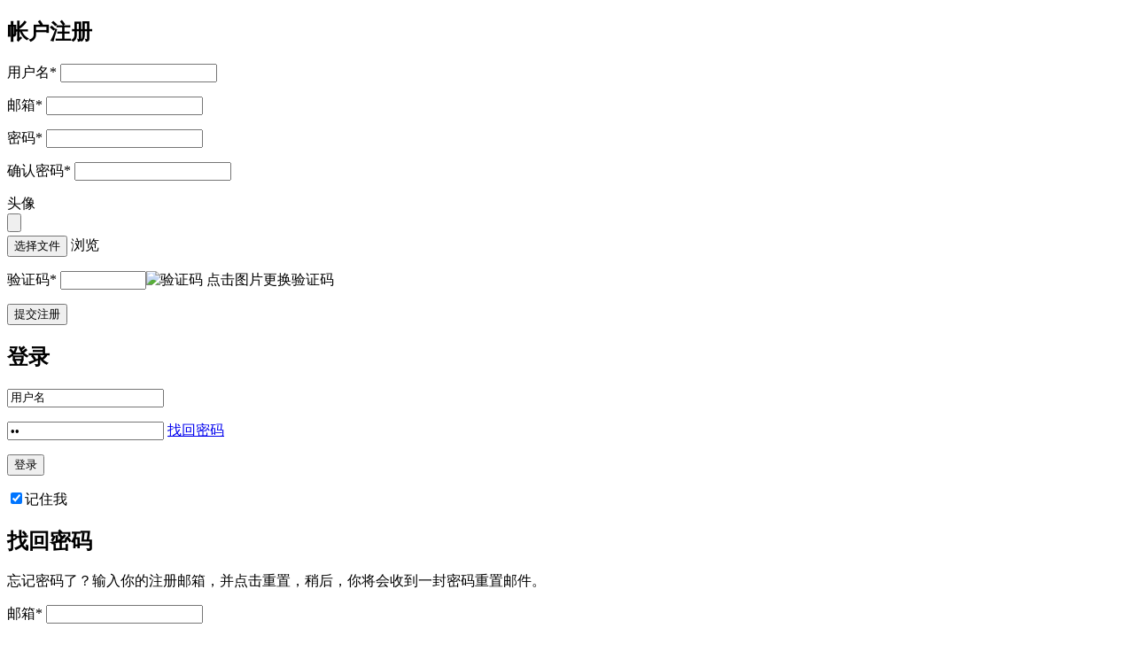

--- FILE ---
content_type: text/html; charset=UTF-8
request_url: https://ask.12reads.cn/user/11057-14
body_size: 4295
content:
<!DOCTYPE html>
<head>
<meta charset="UTF-8">
<title>李亚明 - 12Reads管理问答</title>
<meta name="applicable-device" content="pc,mobile">
<meta name="viewport" content="width=device-width, initial-scale=1, maximum-scale=1">
<meta http-equiv="Cache-Control" content="no-transform" />
<meta http-equiv="Cache-Control" content="no-siteapp" />
<meta name="keywords" content="" />
<meta name="description" content="" />
<link rel='stylesheet' id='v_css-css' href='https://ask.12reads.cn/wp-content/themes/12ask/style.css' type='text/css' media='all' />
<link rel="shortcut icon" href="https://ask.12reads.cn/wp-content/themes/12ask/images/favicon.ico">
<script type='text/javascript' src='https://apps.bdimg.com/libs/jquery/1.8.3/jquery.min.js'></script>
</head>
<body>
  <div class="background-cover"></div>
    <!-- 注册pop up -->
        <div class="panel-pop" id="signup">
        <h2>帐户注册<i class="icon-remove"></i></h2>
        <div class="form-style form-style-3">
          
        <form method="post" class="signup_form ask_form" enctype="multipart/form-data"><div class="ask_error"></div>
                <div class="form-inputs clearfix">
                    <p>
                        <label for="user_name_123" class="required">用户名<span>*</span></label>
                        <input type="text" class="required-item" name="user_name" id="user_name_123" value="">
                    </p>
                    <p>
                        <label for="email_123" class="required">邮箱<span>*</span></label>
                        <input type="email" class="required-item" name="email" id="email_123" value="">
                    </p>
                    <p>
                        <label for="pass1_123" class="required">密码<span>*</span></label>
                        <input type="password" class="required-item" name="pass1" id="pass1_123" autocomplete="off">
                    </p>
                    <p>
                        <label for="pass2_123" class="required">确认密码<span>*</span></label>
                        <input type="password" class="required-item" name="pass2" id="pass2_123" autocomplete="off">
                    </p><label for="attachment_123">头像</label>
                        <div class="fileinputs">
                            <input type="file" name="you_avatar" id="attachment_123">
                            <div class="fakefile">
                                <button type="button" class="small margin_0">选择文件</button>
                                <span><i class="icon-arrow-up"></i>浏览</span>
                            </div>
                        </div>
                            <p class='ask_captcha_p'>
                                <label for='ask_captcha_123' class='required'>验证码<span>*</span></label>
                                <input size='10' id='ask_captcha_123' name='ask_captcha' class='ask_captcha' value='' type='text'><img class='ask_captcha_img' src='https://ask.12reads.cn/wp-content/themes/12ask/captcha/create_image.php' alt='验证码' title='点击图片更换验证码' onclick="javascript:ask_get_captcha('https://ask.12reads.cn/wp-content/themes/12ask/captcha/create_image.php', 'ask_captcha_img_123');" id='ask_captcha_img_123'>
                                <span class='question_poll ask_captcha_span'>点击图片更换验证码</span>
                            </p></div>
                <p class="form-submit">
                    <input type="hidden" name="redirect_to" value="https://ask.12reads.cn/user/11057-14">
                    <input type="submit" name="register" value="提交注册" class="button color  small submit">
                    <input type="hidden" name="form_type" value="ask-signup">
                </p>
        </form>        </div>
      </div><!-- End signup -->
          <div class="panel-pop" id="login-comments">
        <h2>登录<i class="icon-remove"></i></h2>
        <div class="form-style form-style-3">
          <div class="ask_form inputs">
            <form class="login-form ask_login" action="https://ask.12reads.cn/" method="post">
                <div class="ask_error"></div>
                
                <div class="form-inputs clearfix">
                    <p class="login-text">
                        <input class="required-item" type="text" value="用户名" onfocus="if (this.value == '用户名') {this.value = '';}" onblur="if (this.value == '') {this.value = '用户名';}" name="log">
                        <i class="icon-user"></i>
                    </p>
                    <p class="login-password">
                        <input class="required-item" type="password" value="密码" onfocus="if (this.value == '密码') {this.value = '';}" onblur="if (this.value == '') {this.value = '密码';}" name="pwd">
                        <i class="icon-lock"></i>
                        <a href="#">找回密码</a>
                    </p>
                </div>
                <p class="form-submit login-submit">
                    <span class="loader_2"></span>
                    <input type="submit" value="登录" class="button color small login-submit submit sidebar_submit">
                    
                </p>
                <div class="rememberme">
                    <label><input type="checkbox" input name="rememberme" checked="checked">记住我</label>
                </div>
                
                <input type="hidden" name="redirect_to" value="https://ask.12reads.cn/user/11057-14">
                <input type="hidden" name="login_nonce" value="025a61db5e">
                <input type="hidden" name="ajax_url" value="https://ask.12reads.cn/wp-admin/admin-ajax.php">
                <input type="hidden" name="form_type" value="ask-login">
                <div class="errorlogin"></div>
            </form>
        </div>        </div>
      </div><!-- End login-comments -->
          <div class="panel-pop" id="lost-password">
        <h2>找回密码<i class="icon-remove"></i></h2>
        <div class="form-style form-style-3">
          <p>忘记密码了？输入你的注册邮箱，并点击重置，稍后，你将会收到一封密码重置邮件。</p>
          
        <form method="post" class="ask-lost-password ask_form" action="">
            <div class="ask_error"></div>
            <div class="form-inputs clearfix">
                <p>
                    <label for="user_mail_164" class="required">邮箱<span>*</span></label>
                    <input type="email" class="required-item" name="user_mail" id="user_mail_164">
                </p>
            </div>
            <p class="form-submit">
                <input type="submit" value="重置密码" class="button color  small submit">
                <input type="hidden" name="form_type" value="ask-forget">
            </p>
        </form>          <div class="clearfix"></div>
        </div>
      </div><!-- End lost-password -->
      <!-- 注册ENDS -->
  <div id="wrap" class="grid_1200 wrap-nicescroll">
  <!-- 导航begins -->
   <div class="ji-menu not-home">
    <div class="container">
      <div class="logo hidden-xs">
        <a href="https://ask.12reads.cn"></a>
      </div>
      <!-- search -->
      <div class="search-box  hidden-xs hidden-sm">
        <form class="navbar-search" method="get">
          <input class="form-control search-query" id="bdcsMain" placeholder="搜索问题、文章或人" type="text">
          <span title="搜索" id="search_btn" type="submit"><i class="icon icon-search"></i></span>
        </form>
      </div>
      <!-- menus -->
      <div class="top-nav navbar">
        <div class="navbar-header">
          <button class="navbar-toggle pull-left">
          <span class="icon-bar"></span>
          <span class="icon-bar"></span>
          <span class="icon-bar"></span>
          </button>
        </div>
        <nav role="navigation" class="collapse navbar-collapse bs-navbar-collapse">
          <ul class="nav navbar-nav">
          <li><a href="https://ask.12reads.cn" class="active"><i class="icon icon-list"></i> 发现</a></li>
          <li><a href="https://ask.12reads.cn/topics"><i class="icon-question-sign" aria-hidden="true"></i> 话题</a></li>
          <li><a href="https://ask.12reads.cn/articles" target="_blank" class=""><i class="icon icon-pencil"></i> 文章</a></li>
          <li><a href="https://wiki.12reads.cn/" target="_blank" class="sitelinks hidden-xs hidden-sm">百科</a></li>
          <li><a href="https://news.12reads.cn/" target="_blank" class="sitelinks hidden-xs hidden-sm">资讯</a></li>
          <li><a href="https://www.12reads.cn/purchase-online" target="_blank" class="sitelinks hidden-xs hidden-sm">购买</a></li>
          </ul>
        </nav>
      </div>
      <!-- user login/unlogin -->
       <div class='user-nav'>
          <a class='login-comments btn btn-normal btn-primary'>登录</a>
          <a class='signup btn btn-normal btn-success'>注册</a>        
      </div>    </div>
  </div>
    <!-- 导航 ENDS-->
    <section class="container main-content page-full-width">
    <!-- we need this for post and question publishing -->
    
      <div class="row">
        <div class="with-sidebar-container">
          <div class="col-md-12"> <!-- no sidebar -12,else -9 -->
            <!-- header GENERIC ENDS -->
<div class="row">
	<div class="user-profile">
		<div class="col-md-12">
			<div class="page-content">
				<h1 style="font-size:20px;">
					<a href="https://ask.12reads.cn/user/11057-14">李亚明</a>
					<a class="tooltip-n" href="https://ask.12reads.cn/badges" original-title="等级说明" target="_blank"><span class="badge-span" style="background-color: #8224e3">管理大师</span></a>				</h1>
				<div class="user-profile-img">
					<a original-title="李亚明" class="tooltip-n" href="https://ask.12reads.cn/user/11057-14">
						
							<img alt='李亚明' src='https://ask.12reads.cn/wp-content/themes/12ask/images/default.jpg'>					</a>
				</div>
				<div class="ul_list ul_list-icon-ok about-user">
						<ul>
							<li><i class="icon-plus"></i>注册时间 : <span>2017-05-14</span></li>
													</ul>
				</div>
				<div class="clearfix"></div>
	<p>这个家伙有点懒，还没有写过个人介绍～</p>
				<div class="clearfix"></div>
								<div class="clearfix"></div>
							</div><!-- End page-content -->
		</div><!-- End col-md-12 -->
		<div class="col-md-12">
			<div class="page-content page-content-user-profile">
				<div class="user-profile-widget">
					<h2>用户数据</h2>
					<div class="ul_list ul_list-icon-ok">
						<ul>
							<li><i class="icon-question-sign"></i><a href="https://ask.12reads.cn/user_question?u=121464">问题<span> ( <span>0</span> ) </span></a></li>
							<li><i class="icon-comment"></i><a href="#">回复<span> ( <span>0</span> ) </span></a></li>
							<li><i class="icon-file-alt"></i><a href="https://ask.12reads.cn/user_post?u=121464">文章<span> ( <span>0</span> ) </span></a></li>
							<li><i class="icon-heart"></i><a href="#">积分<span> ( <span>10589</span> ) </span></a></li>
						</ul>
					</div>
				</div><!-- End user-profile-widget -->
			</div><!-- End page-content -->
		</div><!-- End col-md-12 -->
	</div><!-- End user-profile -->
</div><!-- End row -->
<div class="clearfix"></div>
</div><!-- End main -->
								<div class="clearfix"></div>
			</div><!-- End with-sidebar-container -->
		</div><!-- End row -->
	</section><!-- End container -->
		<footer id="footer-bottom">
		<section class="container">
			<div class="copyrights f_left">Copyright 2025 12Reads管理问答 | Powered By <a href="https://www.12reads.cn/" target="_blank">12Reads</a></div>
      <p>本站内容由用户创建、编辑，若侵犯您的权益，请致函liyigang#12reads.cn(发信时将#换成@)。</p>
		</section><!-- End container -->
	</footer><!-- End footer-bottom -->
</div><!-- End wrap -->
<div class="go-up"><i class="icon-chevron-up"></i></div>
<!-- let's localize the scripts,said doctor 吉 -->
<script type='text/javascript'>/* <![CDATA[ */
    var template_url = "https:\/\/ask.12reads.cn\/wp-content\/themes\/12ask";
    var ask_error_text = "还有必填项没有填写";
    var ask_error_captcha = "验证码错误, 请重试。";
    var add_question = "https:\/\/ask.12reads.cn\/add_question";
    var ask_error_empty = "请完成所有必填项。";
    var no_vote_user = "登录后才能评价！";
    var no_vote_more_comment = "不能重复评价哦。";
    var v_get_template_directory_uri = "https:\/\/ask.12reads.cn\/wp-content\/themes\/12ask";
    var sure_report = "确定要举报吗?";
    var reported_question = "举报成功！感谢！";
    var admin_url = "https:\/\/ask.12reads.cn\/wp-admin\/admin-ajax.php";
    var select_file = "选择文件";
    var browse = "浏览";
    /* ]]> */
</script>
<script type='text/javascript' src='https://ask.12reads.cn/wp-content/themes/12ask/js/12ask.js'></script>
<script>
var _hmt = _hmt || [];
(function() {
  var hm = document.createElement("script");
  hm.src = "https://hm.baidu.com/hm.js?b462fa633789d37cc3946839d9fb8085";
  var s = document.getElementsByTagName("script")[0]; 
  s.parentNode.insertBefore(hm, s);
})();
</script>
<!-- 百度站内搜索 -->
</body>
</html>
